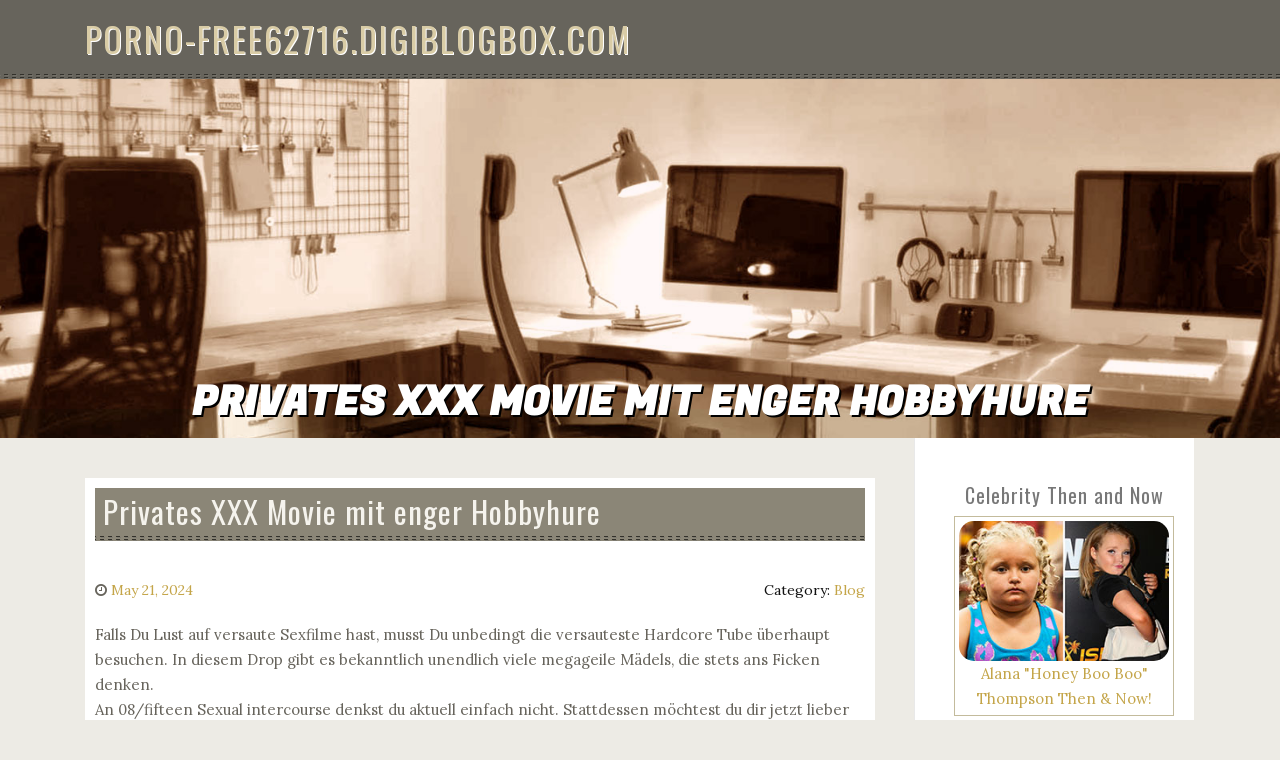

--- FILE ---
content_type: text/html; charset=UTF-8
request_url: https://porno-free62716.digiblogbox.com/52771111/privates-xxx-movie-mit-enger-hobbyhure
body_size: 5320
content:
<!DOCTYPE html>
<html lang="en-US"><head>
<meta charset="UTF-8">
<meta name="viewport" content="width=device-width, initial-scale=1">
<title>Privates XXX Movie mit enger Hobbyhure</title>

<script type="text/javascript" src="https://cdnjs.cloudflare.com/ajax/libs/jquery/3.3.1/jquery.min.js"></script>
<script type="text/javascript" src="https://media.digiblogbox.com/blog/blog.js"></script>

<link rel="stylesheet" id="screenr-fonts-css" href="https://fonts.googleapis.com/css?family=Open%2BSans%3A400%2C300%2C300italic%2C400italic%2C600%2C600italic%2C700%2C700italic%7CMontserrat%3A400%2C700&amp;subset=latin%2Clatin-ext" type="text/css" media="all">
<link rel="stylesheet" href="https://cdnjs.cloudflare.com/ajax/libs/font-awesome/4.6.3/css/font-awesome.min.css">
<link rel="stylesheet" href="https://cdnjs.cloudflare.com/ajax/libs/twitter-bootstrap/4.0.0-alpha/css/bootstrap.min.css">
<link rel="stylesheet" id="screenr-style-css" href="https://media.digiblogbox.com/blog/images/style.css" type="text/css" media="all">

<link href="https://media.digiblogbox.com/favicon.ico" rel="shortcut icon" />

<link rel="canonical" href="https://porno-free62716.digiblogbox.com/52771111/privates-xxx-movie-mit-enger-hobbyhure" />
<style type="text/css">@media (min-width: 1200px) {.container {max-width:1140px}}  </style>
</head>

<body class="single single-post postid-4 single-format-standard has-site-title has-site-tagline header-layout-fixed">
<div id="page" class="site"> <a class="skip-link screen-reader-text" href="#content">Skip to content</a>
  <header id="masthead" class="site-header" role="banner">
    <div class="container">
      <div class="site-branding">
        <p class="site-title"><a href="/" style="font-size: 14px;">porno-free62716.digiblogbox.com</a></p>
        <p class="site-description">Welcome to our Blog!</p>
      </div>
     
    </div>
  </header>
  <section id="page-header-cover" class="section-slider swiper-slider fixed has-image">
    <div class="swiper-container swiper-container-horizontal" data-autoplay="0" style="top: 0px;">
      <div class="swiper-wrapper">
        <div class="swiper-slide slide-align-center activated swiper-slide-active" style="background-image: url('https://media.digiblogbox.com/blog/images/img04.jpg'); ">
          <div class="swiper-slide-intro" style="opacity: 1;">
            <div class="swiper-intro-inner" style="padding-top: 13%; padding-bottom: 13%; margin-top: 0px;">
              <h2 class="swiper-slide-heading">Privates XXX Movie mit enger Hobbyhure</h2>
            </div>
          </div>
          <div class="overlay" style="opacity: 0.45;"></div>
        </div>
      </div>
    </div>
  </section>
  <div id="content" class="site-content">
    <div id="content-inside" class="container right-sidebar">
<div id="primary" class="content-area">
<main id="main" class="site-main" role="main">
   
<article class="post type-post status-publish format-standard hentry category-uncategorized">
  <header class="entry-header">
    <h1 class="entry-title">
      Privates XXX Movie mit enger Hobbyhure    </h1>
    <div class="entry-meta"> <span class="posted-on"><i aria-hidden="true" class="fa fa-clock-o"></i>
    <a href="#" rel="bookmark"><time class="entry-date published updated">May 21, 2024</time></a>
    </span><span class="meta-cate">Category: <a href="#">Blog</a></span> </div>
  </header>

  <div class="entry-content">
Falls Du Lust auf versaute Sexfilme hast, musst Du unbedingt die versauteste Hardcore Tube &uuml;berhaupt besuchen. In diesem Drop gibt es bekanntlich unendlich viele megageile M&auml;dels, die stets ans Ficken denken.<br>  An 08/fifteen Sexual intercourse denkst du aktuell einfach nicht. Stattdessen m&ouml;chtest du dir jetzt lieber kostenfreie Intercourse Movies &uuml;ber leidenschaftliche Huren und gierige Girls angucken. Mit einer Visite bei der besten Sextube im Netz hast Du Tausende Erwachsenenfilme unmittelbar auf dem Rechner.<br>  Hemmungslose Nutten m&ouml;chten immer megahartes rammeln. Wenn Du das nicht erkennen m&ouml;chtest, kannst Du dich auf der free of charge Tube aus Deutschland, &Ouml;sterreich und der Schweiz ausf&uuml;hrlich umschauen. In zahlreichen einmaligen Fickpornos wird gnadenlos gezeigt, wie hemmungslos die tabulosen Amateurschlampen sind.<br>  Ob du auf enge Ritzen, riesige Hinterteile und enorme Melonen B&ouml;cke hast, spielt bekanntlich keine Rolle. Hierf&uuml;r hat es auf Europas beispielloser Erotik Tube etliche kostenfreie Pornos mit perversen Pornostars, die nur zu gerne volle Kanne gefickt werden.<br>  In diesen deutschen Sexfilmen wird leidenschaftlich gev&ouml;gelt. Sei hautnah dabei, wenn reizende Frauen mit offenen Schlitzen und dicken H&auml;ngetitten auf einer krassen Swingerparty zu einem H&ouml;hepunkt durchgerattert werden.<br>  Falls Du auf versaute Porno Videos B&ouml;cke hast, ist die ultimative Erotiktube f&uuml;r Deutschland, &Ouml;sterreich und der Schweiz das Passende file&uuml;r dich. Dann gibt es n&auml;mlich ungez&auml;hlte intestine aussehende Damen, die stets an lange Pimmel denken.<br>  Es existiert doch kaum etwas faszinierenderes als die kostenfreien Pornofilme? Damit guy das richtig versteht, gen&uuml;gt h&auml;ufig die erste Visite bei der krassesten Tube des Netz. Richtig uners&auml;ttliche Pornostars werden da reichlich durchgenommen.<br>  Ob man auf enge Ritzen, fette Pos und fette Busen steht, ist tats&auml;chlich wirklich Wurst. Daf&uuml;r warten auf Nordeuropas bester Tuben Seite Hunderttausende geile Pornos mit scharfen Cougars, die sich freundlicherweise nageln lassen.<br>  Ob male auf offene Fickschlitze, geile Arschfotzen und volle XXL Titten steht, ist im Grunde genommen Wurscht. F&uuml;r diese Anl&auml;sse findet person auf Deutschlands ultimativer Sextube zahllose kostenfreie Pornos mit willigen Babes, die von einem muskul&ouml;sen Burschen richtig gerammelt werden.<br>  Es ist absolut gleichg&uuml;ltig, ob male auf volle Doppel-D-Titten, feuchte Votzen oder ob guy auf dicke Pos <a href="https://andreygouz.theideasblog.com/27696598/privates-xxx-online-video-mit-enger-hobbyhure">read more</a> Bock hat. Daf&uuml;r findet person auf der kostenlosen Hardcore Tube f&uuml;r Deutschland, &Ouml;sterreich und der Schweiz ungez&auml;hlte unzensierte Pornos mit hemmungslosen Teenagers, die nur zu gerne volle Kanne gev&ouml;gelt werden.<br>  Gentleman kann sich ab und an zu den kostenlosen Erotik Tuben klicken, dann merkt man direkt, etliche Erwachsenenfilme sind tats&auml;chlich Spitze. Das kommt verst&auml;ndlicherweise von den perversen Teeny Schlampen, bei denen hemmungsloses Ficken Normalit&auml;t ist.<br>  Es ist einfach nicht zu fassen, dass diese attraktiven Pornostars beim Poppen full affentittengeil ausrasten. Da kann guy beruhigt anmerken, dass es kaum etwas Sch&ouml;neres gibt, als kostenfreie FSK eighteen  Movies &uuml;ber hemmungslose multiple Orgasmen.<br>  Zwei Teen brauchen dauernd extremen Gruppensex. Wer dies nicht glauben m&ouml;chte, sollte sich bei der besten Erotiktube Deutschlands, &Ouml;sterreichs und der Schweiz ganz bequem davon &uuml;berzeugen lassen. In tausenden genialen XXX-Streifen wird direkt dargelegt, dass die verdorbenen Teens absolut versaut sind.<br>  Es gibt kaum irgendetwas entspannenderes als die kostenfreien XXX-Filme? Um das richtig zu begreifen, reicht grunds&auml;tzlich ein Blick bei der gr&ouml;&szlig;ten FSK  Tube des Planeten. Jede Menge attraktive Babes werden dort hart genagelt.<br>  V&ouml;llig unerheblich, ob man auf h&auml;ngende XXL Titten, gierige Fickschlitze oder ob gentleman auf riesige Arschfotzen steht. Denn auf der sch&auml;rfsten Pornotube aus Deutschland, &Ouml;sterreich und der Schweiz findest Du hierf&uuml;r kostenlose Porno Movies mit sexgeilen Ludern, die sich nur zu gerne durch nageln lassen.  </div>
  
  <footer class="entry-footer">
  <a href="https://remove.backlinks.live" target="_blank"><span class="meta-nav"></span>Report this page</a>
  </footer>
</article>

<div class="mfp-hide"><a href="https://garrettapbom.digiblogbox.com/62895521/scharfe-frau-steht-auf-multiplen-orgasmus">1</a><a href="https://emergencyacrepair13456.digiblogbox.com/62895520/journeying-across-literary-landscapes-with-used-books-that-remain-affordable-engaging-and-emotionally-powerful-for-everyone">2</a><a href="https://sterreichischer-f-hrersch66195.digiblogbox.com/62895519/Österreichischen-copyright-kaufen-Österreichischen-copyright-ohne-prüfung">3</a><a href="https://crditslebaraprpays23445.digiblogbox.com/62895518/les-recharges-pour-paiement-en-ligne-diaries">4</a><a href="https://ricardouxvtq.digiblogbox.com/62895517/the-2-minute-rule-for-marketing">5</a><a href="https://shaneaiqye.digiblogbox.com/62895516/supplier-grip-tanjakan-harga-terjangkau">6</a><a href="https://farhabymart.digiblogbox.com/62895515/the-rising-impact-of-cell-billboard-ads-in-modern-internet-marketing">7</a><a href="https://hassanmbbb583218.digiblogbox.com/62895514/7-innovative-business-ideas-for-2023">8</a><a href="https://arransmdr878485.digiblogbox.com/62895513/coin-laundry-pos-systems">9</a><a href="https://luludgbe836174.digiblogbox.com/62895512/호치민-휴식-가이드">10</a><a href="https://franciscoprrs046678.digiblogbox.com/62895511/panduan-scatter-cepat-slot-thailand-waduk88">11</a><a href="https://anyakufk687985.digiblogbox.com/62895510/procuring-top-grade-bare-bright-copper-scrap-from-china">12</a><a href="https://freesex69135.digiblogbox.com/62895509/geile-sexshow-nichts-als-an-diesem-ort-live-aus-deutschland">13</a><a href="https://barberchairforsaledavaoci90840.digiblogbox.com/62895508/the-2-minute-rule-for-buy-weed-vienna">14</a><a href="https://dillangbzs091818.digiblogbox.com/62895507/immediate-water-damage-restoration-services">15</a></div>

<div id="comments" class="comments-area">
  <div id="respond" class="comment-respond">
    <h3 id="reply-title" class="comment-reply-title">Leave a Reply <small><a rel="nofollow" id="cancel-comment-reply-link" href="#respond" style="display:none;">Cancel reply</a></small></h3>
    <form action="" method="post" id="commentform" class="comment-form" novalidate>
      <p class="comment-notes"><span id="email-notes">Your email address will not be published.</span> Required fields are marked <span class="required">*</span></p>
      <p class="comment-form-comment">
        <label for="comment">Comment</label>
        <textarea id="comment" name="comment" cols="45" rows="8" maxlength="65525" aria-required="true" required></textarea>
      </p>
      <p class="comment-form-author">
        <label for="author">Name <span class="required">*</span></label>
        <input id="author" name="author" type="text" value="" size="30" maxlength="245" aria-required="true" required="required">
      </p>
      <p class="comment-form-email">
        <label for="email">Email <span class="required">*</span></label>
        <input id="email" name="email" type="email" value="" size="30" maxlength="100" aria-describedby="email-notes" aria-required="true" required="required">
      </p>
      <p class="comment-form-url">
        <label for="url">Website</label>
        <input id="url" name="url" type="url" value="" size="30" maxlength="200">
      </p>
      <p class="form-submit">
        <input name="submit" type="submit" id="submit" class="submit" value="Post Comment">
        <input type="hidden" name="comment_post_ID" value="4" id="comment_post_ID">
        <input type="hidden" name="comment_parent" id="comment_parent" value="0">
      </p>
    </form>
  </div>
 
</div></main>
</div>

<div id="secondary" class="widget-area sidebar" role="complementary">
<section id="search-2" class="widget widget_search">
  <form role="search" method="get" class="search-form" action="">
    <label> <span class="screen-reader-text">Search for:</span>
      <input type="search" class="search-field" placeholder="Search …" value="" name="s">
    </label>
    <input type="submit" class="search-submit" value="Search">
  </form>
</section>
<section id="recent-posts-2" class="widget widget_recent_entries">
  <h2 class="widget-title">Links</h2>
  <ul>
    <li><a href="https://digiblogbox.com/login">Log in</a></li>
    <li><a href="/">Homepage</a></li>
    <li><a href="https://digiblogbox.com">Start page</a></li>
    <li><a href="https://digiblogbox.com/signup">Start your own blog</a></li>
    <li><a href="https://digiblogbox.com/signup">Start your own blog</a></li>
    <li><a href="https://remove.backlinks.live" target="_blank">Report this page</a></li>
  </ul>
</section>
<section id="recent-comments-2" class="widget widget_recent_comments">
  <h2 class="widget-title">Visitors</h2>
  <ul id="recentcomments">
    <li class="recentcomments">556 Visitors</li>
  </ul>
</section>
<section id="archives-2" class="widget widget_archive">
  <h2 class="widget-title">Archives</h2>
  <ul>
    <li><a href="/">2025</a></li>
  </ul>
</section>
<section id="categories-2" class="widget widget_categories">
  <h2 class="widget-title">Categories</h2>
  <ul>
    <li class="cat-item cat-item-1"><a href="#">Blog</a> </li>
  </ul>
</section>
<section id="meta-2" class="widget widget_meta">
  <h2 class="widget-title">Meta</h2>
  <ul>
    <li><a href="https://digiblogbox.com/login">Log in</a></li>
    <li><a href="#">Entries <abbr title="Really Simple Syndication">RSS</abbr></a></li>
    <li><a href="#">Comments <abbr title="Really Simple Syndication">RSS</abbr></a></li>
    <li><a href="#">WordPress</a></li>
  </ul>
  <span style="width:100px; display:none; height:100px; "><a href="https://digiblogbox.com/new-posts?1">1</a><a href="https://digiblogbox.com/new-posts?2">2</a><a href="https://digiblogbox.com/new-posts?3">3</a><a href="https://digiblogbox.com/new-posts?4">4</a><a href="https://digiblogbox.com/new-posts?5">5</a></span>
  <span style="display: none;"><a href="https://digiblogbox.com/forum">forum</a></span>
</section>
</div>
      
    </div>
  </div>
  
<footer id="colophon" class="site-footer">
<div class=" site-info">
  <div class="container">
    <div class="site-copyright"> Copyright © 2025 <a href="https://digiblogbox.com" rel="home">digiblogbox.com</a>. All Rights Reserved. </div>
    <div class="theme-info"> <a href="https://digiblogbox.com/contact" style="margin-right:50px;">Contact Us</a> Theme by FameThemes</div>
  </div>
</div>
</footer>
</div>

<script defer src="https://static.cloudflareinsights.com/beacon.min.js/vcd15cbe7772f49c399c6a5babf22c1241717689176015" integrity="sha512-ZpsOmlRQV6y907TI0dKBHq9Md29nnaEIPlkf84rnaERnq6zvWvPUqr2ft8M1aS28oN72PdrCzSjY4U6VaAw1EQ==" data-cf-beacon='{"version":"2024.11.0","token":"e1c5d5e977fc4465adc921ea1e27051a","r":1,"server_timing":{"name":{"cfCacheStatus":true,"cfEdge":true,"cfExtPri":true,"cfL4":true,"cfOrigin":true,"cfSpeedBrain":true},"location_startswith":null}}' crossorigin="anonymous"></script>
</body>
</html>